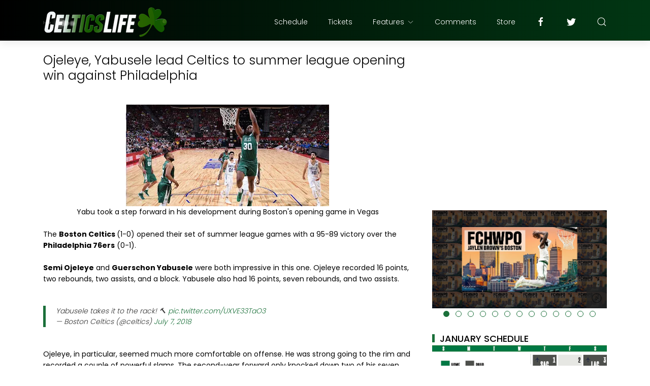

--- FILE ---
content_type: text/html; charset=UTF-8
request_url: https://www.celticslife.com/b/stats?style=BLACK_TRANSPARENT&timeRange=ALL_TIME&token=APq4FmDeJA-5AatUD0MdpUorv_Jpga3iQDZWWn7lCe5nd7uGC4j-YTNHFpmQnKVaxVLheeK9zt2MQOutDPLaZEUwzmQMLMDLXg
body_size: 42
content:
{"total":129744721,"sparklineOptions":{"backgroundColor":{"fillOpacity":0.1,"fill":"#000000"},"series":[{"areaOpacity":0.3,"color":"#202020"}]},"sparklineData":[[0,44],[1,36],[2,26],[3,16],[4,15],[5,15],[6,16],[7,13],[8,16],[9,17],[10,15],[11,14],[12,19],[13,17],[14,16],[15,20],[16,21],[17,26],[18,38],[19,42],[20,53],[21,51],[22,23],[23,20],[24,22],[25,21],[26,100],[27,19],[28,21],[29,4]],"nextTickMs":16438}

--- FILE ---
content_type: text/html; charset=utf-8
request_url: https://www.google.com/recaptcha/api2/aframe
body_size: 266
content:
<!DOCTYPE HTML><html><head><meta http-equiv="content-type" content="text/html; charset=UTF-8"></head><body><script nonce="bNXomF67y8noJWuy25TyaQ">/** Anti-fraud and anti-abuse applications only. See google.com/recaptcha */ try{var clients={'sodar':'https://pagead2.googlesyndication.com/pagead/sodar?'};window.addEventListener("message",function(a){try{if(a.source===window.parent){var b=JSON.parse(a.data);var c=clients[b['id']];if(c){var d=document.createElement('img');d.src=c+b['params']+'&rc='+(localStorage.getItem("rc::a")?sessionStorage.getItem("rc::b"):"");window.document.body.appendChild(d);sessionStorage.setItem("rc::e",parseInt(sessionStorage.getItem("rc::e")||0)+1);localStorage.setItem("rc::h",'1768800620749');}}}catch(b){}});window.parent.postMessage("_grecaptcha_ready", "*");}catch(b){}</script></body></html>